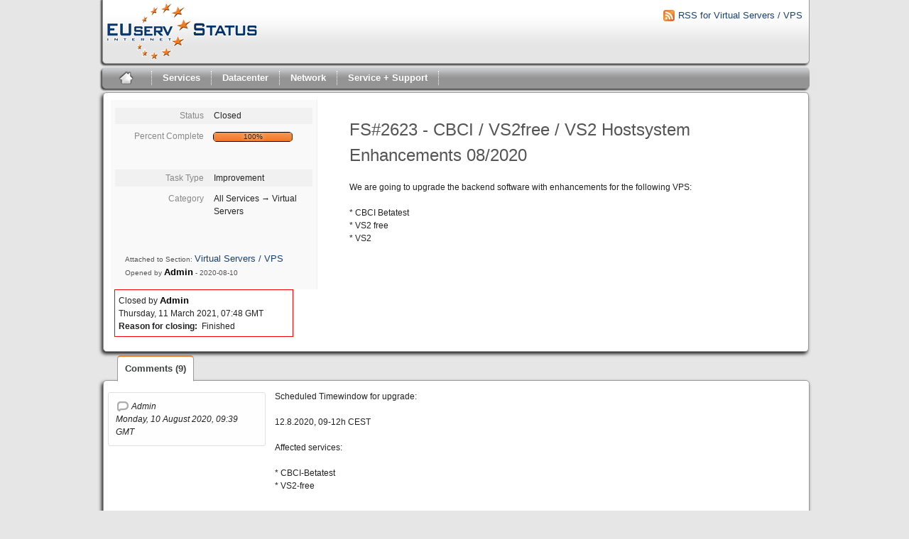

--- FILE ---
content_type: text/html; charset=utf-8
request_url: https://status.euserv.com/index.php?do=details&task_id=2623&project=1
body_size: 17057
content:
<!DOCTYPE html PUBLIC "-//W3C//DTD XHTML 1.0 Strict//EN" "http://www.w3.org/TR/xhtml1/DTD/xhtml1-strict.dtd">
<html xmlns="http://www.w3.org/1999/xhtml" lang="en-AU" xml:lang="en-AU">
  <head>
    <title>EUserv Status: Virtual Servers / VPS #2623</title>

    <meta name="description" content="EUserv Status" />
    <meta http-equiv="Content-Type" content="text/html; charset=utf-8" />
    <meta http-equiv="Content-Script-Type" content="text/javascript" />
    <meta http-equiv="Content-Style-Type" content="text/css" />
        <link rel="icon" type="image/png" href="https://status.euserv.com/themes/euserv/favicon.ico" />
        <link media="screen" href="https://status.euserv.com/themes/euserv/theme.css" rel="stylesheet" type="text/css" />
    <link media="print"  href="https://status.euserv.com/themes/euserv/theme_print.css" rel="stylesheet" type="text/css" />
    <script type="text/javascript" src="https://status.euserv.com/javascript/prototype/prototype.js"></script>
    <script type="text/javascript" src="https://status.euserv.com/javascript/script.aculo.us/scriptaculous.js"></script>
            <script type="text/javascript" src="https://status.euserv.com/javascript/details.js"></script>
        <script type="text/javascript" src="https://status.euserv.com/javascript/tabs.js"></script>
    <script type="text/javascript" src="https://status.euserv.com/javascript/functions.js"></script>
    <script type="text/javascript" src="https://status.euserv.com/javascript/jscalendar/calendar_stripped.js"></script>
    <script type="text/javascript" src="https://status.euserv.com/javascript/jscalendar/calendar-setup_stripped.js"> </script>
    <script type="text/javascript" src="https://status.euserv.com/javascript/jscalendar/lang/calendar-en.js"></script>
    <!--[if IE]>
    <link media="screen" href="https://status.euserv.com/themes/euserv/ie.css" rel="stylesheet" type="text/css" />
    <![endif]-->
  </head>
  <body>
  <div id="main_frame">
  <div id="container">
    <!-- Remove this to remove the logo -->
	<div id="header">
		<div id="logo">
			<a href="?do=index&project=0"><img src="https://status.euserv.com/themes/euserv/logo.png"></a>
		</div>
		<div id="rsscontainer"><a id="rsslink" href="feed.php?project=1"><img alt="rssLink" src="https://status.euserv.com/themes/euserv/rss_feed.png"/>RSS for Virtual Servers / VPS</a></div>
	</div>
    <div id="pm-menu">
	<ul> 
		<li class="first">
			<a id="toplevellink" href="?do=index&project=0"><img class="home_img" src="https://status.euserv.com/themes/euserv/home_icon.png"></a>
		</li>
	</ul>
	<ul>
		<li class="services"><a href="?do=index&project=0&multiproject=1">Services</a>
			<div id="services_dropdown">
				<ul>
					<li><h3>Services</h3></li><br>
					<li><a href="?do=index&project=2"><img src="https://status.euserv.com/themes/euserv/status_orange.png" style="margin-top:5px; padding-left: 10px; padding-right: 10px;">Dedicated Servers</a></li><br>   
					<li><a href="?do=index&project=1"><img src="https://status.euserv.com/themes/euserv/status_red.png" style="margin-top:5px; padding-left: 10px; padding-right: 10px;">Virtual Servers / VPS</a></li><br>
					<li><a href="?do=index&project=3"><img src="https://status.euserv.com/themes/euserv/status_orange.png" style="margin-top:5px; padding-left: 10px; padding-right: 10px;">Shared Hosting</a></li><br>
					<li><a href="?do=index&project=5"><img src="https://status.euserv.com/themes/euserv/status_green.png" style="margin-top:5px; padding-left: 10px; padding-right: 10px;">Email</a></li><br>
					<li><a href="?do=index&project=4"><img src="https://status.euserv.com/themes/euserv/status_orange.png" style="margin-top:5px; padding-left: 10px; padding-right: 10px;">Domain</a></li><br>
					<li><a href="?do=index&project=6"><img src="https://status.euserv.com/themes/euserv/status_red.png" style="margin-top:5px; padding-left: 10px; padding-right: 10px;">Storage</a></li><br>
				</ul>
			</div>
		</li>
	</ul>
	<ul>
		<li class="datacenter"><a href="?do=index&project=9">Datacenter</a>
			<div id="datacenter_dropdown">
				<ul>
					<li><h3>Datacenter</h3></li><br>
					<li><a href="?do=index&project=9"><img src="https://status.euserv.com/themes/euserv/status_orange.png" style="margin-top:5px; padding-left: 10px; padding-right: 10px;">All</a></li><br>
				</ul>
			</div>
		</li>
	</ul>
	<ul>
		<li class="network"><a href="?do=index&project=8">Network</a>
			<div id="network_dropdown">
				<ul>
					<li><h3>Network</h3></li><br>
					<li><a href="?do=index&project=8"><img src="https://status.euserv.com/themes/euserv/status_red.png" style="margin-top:5px; padding-left: 10px; padding-right: 10px;">All</a></li><br>
				</ul>
			</div>
		</li>
	</ul>
	<ul>
		<li class="service_support"> <a href="?do=index&project=10">Service + Support</a>
			<div id="service_support">
				<ul>
					<li><h3>Service + Support</h3></li><br>
					<li><a href="?do=index&project=10"><img src="https://status.euserv.com/themes/euserv/status_orange.png" style="margin-top:5px; padding-left: 10px; padding-right: 10px;">All</a></li><br>
				</ul>
			</div>
		</li>
	</ul>
</div>
    <div id="content"><div id="taskdetails">

  <div id="taskfields">
	 <ul class="fieldslist">
		<li>
			<span class="label">Status</span>
			<span class="value">
								Closed							</span>
		</li>
		<li>
			<span class="label">Percent Complete</span>
				<div class="progress_bar_container">
					<span>100%</span>
					<div class="progress_bar" style="width:100%"></div>
				</div>
		</li>
	</ul>
	<ul class="fieldslist">
		<li>
			<span class="label">Task Type</span>
			<span class="value">Improvement</span>
		</li>
		<li>
			<span class="label">Category</span>
			<span class="value">
								All Services &#8594;
								Virtual Servers			</span>
		</li>
	</ul>
    <div id="fineprint">
		Attached to Section: <a href="/index.php?project=1">Virtual Servers / VPS</a>
		<br />
		Opened by		<span id="admin_non_link_task" class="admin_non_link">Admin</span> - <span title="Monday, 10 August 2020, 09:38 GMT ">2020-08-10</span>
    </div>

  </div>

  <div id="taskdetailsfull">
		<h2 class="summary severity2">
		 FS#2623 - CBCI / VS2free / VS2 Hostsystem Enhancements 08/2020		</h2>
		<!--<h3 class="taskdesc">Details</h3>-->

     <div id="taskdetailstext">We are going to upgrade the backend software with enhancements for the following VPS:<br />
<br />
* CBCI Betatest<br />
* VS2 free<br />
* VS2</div>

  </div>

    <div id="taskclosed">
      Closed by&nbsp;<span id="admin_non_link_task" class="admin_non_link">Admin</span><br />
      Thursday, 11 March 2021, 07:48 GMT <br />  
      <strong>Reason for closing:</strong> &nbsp;Finished<br />
        </div>
  	
<div class="clear"></div>
</div>

<ul id="submenu">
	<li id="commentstab">
		<a href="#comments">Comments (9)</a>
	</li>
</ul>
<div id="comments" class="tab">
    
  <div class="comment_container">
    <em>
      <a class="commentlink" name="comment13162" id="comment13162"
        href="https://status.euserv.com/index.php?do=details&amp;task_id=2623#comment13162">
        <!--<img src="https://status.euserv.com/themes/euserv/comment.png"-->
        <!--  title="Link to this comment" alt="" />-->
      </a>
        <span id="admin_non_link_comment" class="admin_non_link">Admin</span>
      <br />
      Monday, 10 August 2020, 09:39 GMT 
      
      <br />

    </em>
    
    <div class="comment">
        <div class="commenttext">
      Scheduled Timewindow for upgrade:<br />
<br />
12.8.2020, 09-12h CEST<br />
<br />
Affected services:<br />
<br />
* CBCI-Betatest<br />
* VS2-free<br />
<br />
<br />
During this upgrade the paid VS2 Servers are not yet affected.<br />
<br /></div>
    </div>
    
    
    <div class="clear"></div>
  </div>

    
  <div class="comment_container">
    <em>
      <a class="commentlink" name="comment13172" id="comment13172"
        href="https://status.euserv.com/index.php?do=details&amp;task_id=2623#comment13172">
        <!--<img src="https://status.euserv.com/themes/euserv/comment.png"-->
        <!--  title="Link to this comment" alt="" />-->
      </a>
        <span id="admin_non_link_comment" class="admin_non_link">Admin</span>
      <br />
      Wednesday, 12 August 2020, 07:29 GMT 
      
      <br />

    </em>
    
    <div class="comment">
        <div class="commenttext">
      We have rescheduled the Timewindow to:<br />
<br />
14.8.2020, 09-12h CEST</div>
    </div>
    
    
    <div class="clear"></div>
  </div>

    
  <div class="comment_container">
    <em>
      <a class="commentlink" name="comment13173" id="comment13173"
        href="https://status.euserv.com/index.php?do=details&amp;task_id=2623#comment13173">
        <!--<img src="https://status.euserv.com/themes/euserv/comment.png"-->
        <!--  title="Link to this comment" alt="" />-->
      </a>
        <span id="admin_non_link_comment" class="admin_non_link">Admin</span>
      <br />
      Friday, 14 August 2020, 09:07 GMT 
      
      <br />

    </em>
    
    <div class="comment">
        <div class="commenttext">
      Maintenance started</div>
    </div>
    
    
    <div class="clear"></div>
  </div>

    
  <div class="comment_container">
    <em>
      <a class="commentlink" name="comment13174" id="comment13174"
        href="https://status.euserv.com/index.php?do=details&amp;task_id=2623#comment13174">
        <!--<img src="https://status.euserv.com/themes/euserv/comment.png"-->
        <!--  title="Link to this comment" alt="" />-->
      </a>
        <span id="admin_non_link_comment" class="admin_non_link">Admin</span>
      <br />
      Friday, 14 August 2020, 11:17 GMT 
      
      <br />

    </em>
    
    <div class="comment">
        <div class="commenttext">
      Maintenance was expanded until 2000h CEST</div>
    </div>
    
    
    <div class="clear"></div>
  </div>

    
  <div class="comment_container">
    <em>
      <a class="commentlink" name="comment13175" id="comment13175"
        href="https://status.euserv.com/index.php?do=details&amp;task_id=2623#comment13175">
        <!--<img src="https://status.euserv.com/themes/euserv/comment.png"-->
        <!--  title="Link to this comment" alt="" />-->
      </a>
        <span id="admin_non_link_comment" class="admin_non_link">Admin</span>
      <br />
      Friday, 14 August 2020, 15:53 GMT 
      
      <br />

    </em>
    
    <div class="comment">
        <div class="commenttext">
      Maintenance done</div>
    </div>
    
    
    <div class="clear"></div>
  </div>

    
  <div class="comment_container">
    <em>
      <a class="commentlink" name="comment13176" id="comment13176"
        href="https://status.euserv.com/index.php?do=details&amp;task_id=2623#comment13176">
        <!--<img src="https://status.euserv.com/themes/euserv/comment.png"-->
        <!--  title="Link to this comment" alt="" />-->
      </a>
        <span id="admin_non_link_comment" class="admin_non_link">Admin</span>
      <br />
      Friday, 14 August 2020, 16:36 GMT 
      
      <br />

    </em>
    
    <div class="comment">
        <div class="commenttext">
      We will announce the upgrade date for VS2 (regular plans) within next weeks.</div>
    </div>
    
    
    <div class="clear"></div>
  </div>

    
  <div class="comment_container">
    <em>
      <a class="commentlink" name="comment13177" id="comment13177"
        href="https://status.euserv.com/index.php?do=details&amp;task_id=2623#comment13177">
        <!--<img src="https://status.euserv.com/themes/euserv/comment.png"-->
        <!--  title="Link to this comment" alt="" />-->
      </a>
        <span id="admin_non_link_comment" class="admin_non_link">Admin</span>
      <br />
      Monday, 17 August 2020, 08:35 GMT 
      
      <br />

    </em>
    
    <div class="comment">
        <div class="commenttext">
      We will add an additional micro-update to CBCI / VS2free today.<br />
<br />
Time Window:<br />
17.8.2020, 1100-1600h CEST<br />
<br />
Affected Services:<br />
* all customers with CBCI/VS2free server instances<br />
* no downtime expected<br /></div>
    </div>
    
    
    <div class="clear"></div>
  </div>

    
  <div class="comment_container">
    <em>
      <a class="commentlink" name="comment13178" id="comment13178"
        href="https://status.euserv.com/index.php?do=details&amp;task_id=2623#comment13178">
        <!--<img src="https://status.euserv.com/themes/euserv/comment.png"-->
        <!--  title="Link to this comment" alt="" />-->
      </a>
        <span id="admin_non_link_comment" class="admin_non_link">Admin</span>
      <br />
      Monday, 17 August 2020, 11:01 GMT 
      
      <br />

    </em>
    
    <div class="comment">
        <div class="commenttext">
      Maintenance started<br /></div>
    </div>
    
    
    <div class="clear"></div>
  </div>

    
  <div class="comment_container">
    <em>
      <a class="commentlink" name="comment13179" id="comment13179"
        href="https://status.euserv.com/index.php?do=details&amp;task_id=2623#comment13179">
        <!--<img src="https://status.euserv.com/themes/euserv/comment.png"-->
        <!--  title="Link to this comment" alt="" />-->
      </a>
        <span id="admin_non_link_comment" class="admin_non_link">Admin</span>
      <br />
      Monday, 17 August 2020, 12:57 GMT 
      
      <br />

    </em>
    
    <div class="comment">
        <div class="commenttext">
      Maintenance done<br /></div>
    </div>
    
    
    <div class="clear"></div>
  </div>

  </div>    </div>
	<div id="legend_box">
	  <div id="font_box">
	  <div id="legend">
		<h1>Legend</h1>
	  </div>
	  <table>
		<tr>
			<td>
			<h2>Task Type</h2>
			</td>
			<td>
			The type of the task.
			</td>
			<td>
			<img src="https://status.euserv.com/themes/euserv/status_green.png">
			</td>
			<td>
			normal work for all services
			</td>
		</tr>
		<tr>
			<td>
			<h2>Category</h2>
			</td>
			<td>
			The category of the task.
			</td>
			<td>
			<img src="https://status.euserv.com/themes/euserv/status_orange.png">
			</td>
			<td>
			normal work for all services with upcoming tasks / announcements
			</td>
		</tr>
		<tr>
			<td>
			<h2>Summary</h2>
			</td>
			<td>
			A short summary of the task.
			</td>
			<td>
			<img src="https://status.euserv.com/themes/euserv/status_red.png">
			</td>
			<td>
			active issues or failures
			</td>
		</tr>
		<tr>
			<td>
			<h2>Status</h2>
			</td>
			<td>
			The status of the task.
			</td>
			<td>
			<img src="https://status.euserv.com/themes/euserv/status_grey.png">
			</td>
			<td>
			service status unknown or not updated yet
			</td>
		</tr>
		<tr>
			<td>
			<h2>Last Edited</h2>
			</td>
			<td>
			The date when the task was last edited.
			</td>
		</tr>
		<tr>
			<td>
			<h2>Progress</h2>
			</td>
			<td>
			The progress of the task in percent.
			</td>
		</tr>
	  </table>
	  </div>
	  </div>
    <p id="footer">
		<div id="footer_oben"></div>
    		<div id="footer_mitte">
    			<div id="footer_imprint">
						<table>
                            <tr>
                            <th> <li> <a href="http://impressum-de.redirector.euserv.com/" target="_blank"> Impressum </a> </li></th>
                            <th> <li> | </li> </th>
                            <th> <li> <a href="http://impressum-en.redirector.euserv.com/" target="_blank"> Imprint </a> </li></th>
                            </tr>
                        </table>
        		</div>
				<!-- Please don't remove this line - it helps promote Flyspray -->
				<div id="footer_flyspray">
					<a href="http://flyspray.org/" target="_blank" class="offsite">Powered by Flyspray</a>
				</div>
			</div>
	    <div id="footer_unten"></div>
	</p>
  </div>
  </div>
  
<!-- Piwik -->
<script type="text/javascript">
	var _paq = _paq || [];
	_paq.push(["setCookieDomain", "status.euserv.net"]);
	_paq.push(["trackPageView"]);
	_paq.push(["enableLinkTracking"]);
	
	(function() {
	  var u=(("https:" == document.location.protocol) ? "https" : "http") + "://cdn.euserv.com/pwk/";
	  _paq.push(["setTrackerUrl", u+"piwik.php"]);
	  _paq.push(["setSiteId", "10"]);
	  var d=document, g=d.createElement("script"), s=d.getElementsByTagName("script")[0]; g.type="text/javascript";
	  g.defer=true; g.async=true; g.src=u+"piwik.js"; s.parentNode.insertBefore(g,s);
	})();
</script>
<noscript><p><img src="https://cdn.euserv.com/pwk/piwik.php?idsite=10&amp;rec=1" style="border:0" alt="" /></p></noscript>
<!-- End Piwik Code -->
  
  
  </body>
</html>
